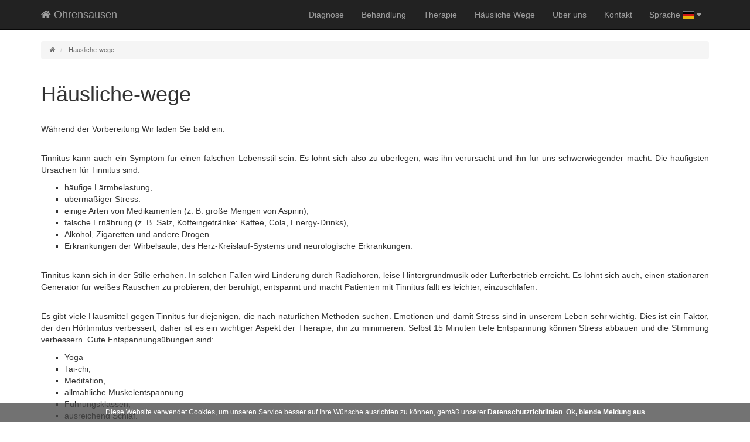

--- FILE ---
content_type: text/html; charset=UTF-8
request_url: https://szumywuszach.pl/de/hausliche-wege/
body_size: 3434
content:
<!DOCTYPE html>
	<html lang="de-DE"><head>
	<meta http-equiv="Content-Type" content="text/html; charset=utf-8" />
	<base href="https://szumywuszach.pl/">
	<link rel="canonical" href="https://szumywuszach.pl/de/hausliche-wege/" />
	<meta http-equiv="X-UA-Compatible" content="IE=edge">
	<meta name="viewport" content="width=device-width, initial-scale=1, maximum-scale=1" />

	<title>Home ways to deal with tinnitus</title>

	<meta name="author" content="szumywuszach.pl">

	<link rel="stylesheet" href="_bootstrap/css/bootstrap.min.css">
	<link rel="stylesheet" href="_common/_css/modern-business.css">
	<link rel="stylesheet" href="_bootstrap/font-awesome/css/font-awesome.min.css">

	<link rel="alternate" href="https://szumywuszach.pl/de/hausliche-wege/" hreflang="x-default" />
	<link rel="alternate" href="https://szumywuszach.pl/pl/domowe-sposoby/" hreflang="pl-PL" />
	<link rel="alternate" href="https://szumywuszach.pl/en/domestic-ways/" hreflang="en-GB" />

	<link rel="stylesheet" href="_common/_css/layout.css">
	<link rel="stylesheet" href="_common/_css/common.css">
	<link rel="stylesheet" href="_common/back-to-top/back-to-top-floating.css">
	<link rel="stylesheet" href="_common/cookie-message/cookie.css">
	<meta name="google-site-verification" content="2Aqv6gMQtOiIdB6Sc38fl-yX8qs69Wb1bNO89XCiWlA" /><!-- google search console -->
</head>
<body>
<a id="page_top_anchor"></a>
<nav class="navbar navbar-inverse navbar-fixed-top" id="page_top">
	<div class="container">

		<!-- Brand and toggle get grouped for better mobile display -->
		<div class="navbar-header">
			<button type="button" class="navbar-toggle" data-toggle="collapse" data-target="#bs-example-navbar-collapse-1">
			<span class="sr-only">Toggle navigation</span>
			<span class="icon-bar"></span>
			<span class="icon-bar"></span>
			<span class="icon-bar"></span>
			</button>
                <a class="navbar-brand" href="de/" title="Ohrensausen"><i class="fa fa-home" aria-hidden="true"></i> Ohrensausen</a>
		</div>
		<!-- Collect the nav links, forms, and other content for toggling -->
		<div class="btn-group pull-right" title="EN: Set the site language PL: Wybierz język strony DE: W&auml;hle die Sprache der Webseite" style="text-shadow:none; padding-top:6px; padding-left:16px;">
			<button class="btn btn-link dropdown-toggle" data-toggle="dropdown">
<span>Sprache&nbsp;<img class="icon_right" src="/_langs/de/de_b.png" alt="Sprache eingestellt" title="EN: Set the site language PL: Wybierz język strony DE: W&auml;hle die Sprache der Webseite"></span>&nbsp;<i class="fa fa-caret-down"></i></button>
<ul class="pull-right dropdown-menu">	<li><a class="lng" href="en/domestic-ways/" title="English"><img src="/_langs/en/en_b.png" alt="English">&nbsp;English (EN)</a></li>	<li><a class="lng" href="pl/domowe-sposoby/" title="Polski"><img src="/_langs/pl/pl_b.png" alt="Polski">&nbsp;Polski (PL)</a></li>	<li><a class="lng" href="de/hausliche-wege/" title="Deutch"><img src="/_langs/de/de_b.png" alt="Deutch">&nbsp;Deutch (DE)</a></li></ul>		</div>
		<div class="collapse navbar-collapse" id="bs-example-navbar-collapse-1">
			<ul class="nav navbar-nav navbar-right">
				<li><a href="de/diagnose/">Diagnose</a></li>
				<li><a href="de/behandlung/">Behandlung</a></li>
				<li><a href="de/therapie/">Therapie</a></li>
                <li><a href="de/hausliche-wege/">H&auml;usliche Wege</a></li>
                <li><a href="de/uber-uns/">&Uuml;ber uns</a></li>
                <li><a href="de/kontakt/">Kontakt</a></li>
			</ul>
        </div>
		<!-- /.navbar-collapse -->
		
	</div>
	<!-- /.container -->
</nav>

<!-- container -->
<div class="container">
	<div class="row">
	<div class="col-lg-12">
		<div id="navi_path">
        
<ol class="breadcrumb" itemscope itemtype="http://schema.org/BreadcrumbList">
	<li itemprop="itemListElement" itemscope itemtype="http://schema.org/ListItem">
		<a itemprop="item" href="de/" title="Ohrensausen"><i class="fa fa-home" aria-hidden="true"></i></a>
		<meta itemprop="name" content="Ohrensausen" />
		<meta itemprop="position" content="1" />
	</li>
    
				        <li itemprop="itemListElement" itemscope itemtype="http://schema.org/ListItem">
		<a itemprop="item" href="de/hausliche-wege/" title="Home ways to deal with tinnitus"><span itemprop="name">Hausliche-wege</span></a>
			<meta itemprop="position" content="2" />
		</li>
		</ol>
		</div>
	</div>
</div>	<div class="row">
	<div class="col-lg-12">
		<h1 class="page-header">
			H&auml;usliche-wege		</h1>
	</div>
</div>

<div class="row">
	<div class="col-lg-12">
		<div class="page_text">
			<p class="just">W&auml;hrend der Vorbereitung Wir laden Sie bald ein.</p><br />
			<p class="just">Tinnitus kann auch ein Symptom für einen falschen Lebensstil sein. Es lohnt sich also zu überlegen, was ihn verursacht und ihn für uns schwerwiegender macht. Die häufigsten Ursachen für Tinnitus sind:
<ul type = "square">
	<li>häufige Lärmbelastung,
	<li>übermäßiger Stress.
	<li>einige Arten von Medikamenten (z. B. große Mengen von Aspirin),
	<li>falsche Ernährung (z. B. Salz, Koffeingetränke: Kaffee, Cola, Energy-Drinks),
	<li>Alkohol, Zigaretten und andere Drogen
	<li>Erkrankungen der Wirbelsäule, des Herz-Kreislauf-Systems und neurologische Erkrankungen.
</ul></p><br />
			<p class="just">Tinnitus kann sich in der Stille erhöhen. In solchen Fällen wird Linderung durch Radiohören, leise Hintergrundmusik oder Lüfterbetrieb erreicht. Es lohnt sich auch, einen stationären Generator für weißes Rauschen zu probieren, der beruhigt, entspannt und macht Patienten mit Tinnitus fällt es leichter, einzuschlafen. </p><br />
			<p class="just">Es gibt viele Hausmittel gegen Tinnitus für diejenigen, die nach natürlichen Methoden suchen. Emotionen und damit Stress sind in unserem Leben sehr wichtig.
Dies ist ein Faktor, der den Hörtinnitus verbessert, daher ist es ein wichtiger Aspekt der Therapie, ihn zu minimieren. Selbst 15 Minuten tiefe Entspannung können Stress abbauen und die Stimmung verbessern. Gute Entspannungsübungen sind:
<ul type="square">
	<li>Yoga
	<li>Tai-chi,
	<li>Meditation,
	<li>allmähliche Muskelentspannung
	<li>Führungsklassen,
	<li>ausreichend Schlaf.
</ul></p><br />
			<p class="just">Dies sind Übungen, die in Kombination mit einem gesunden Lebensstil dazu beitragen können, Tinnitus zu reduzieren. Die folgenden Links enthalten einige der Lockerungstechniken:
<ul class="square">
<li><a href="https://www.youtube.com/watch?v=kF9Qdx2MP5o"> https://www.youtube.com/watch?v=kF9Qdx2MP5o </a>
<li> <a href="https://www.youtube.com/watch?v=i9ECpVBbcZ8"> https://www.youtube.com/watch?v=i9ECpVBbcZ8 </a>
<li> <a href="https://www.youtube.com/watch?v=DpG3bZrMAWM"> https://www.youtube.com/watch?v=DpG3bZrMAWM </a>
</ul></p><br />
		</div>
	</div>
</div>
<br />    
	
	<div id="footer">
		<hr>
    	<div class="pull-right">
		<a href="de/datenschutz-bestimmungen/">Datenschutz-Bestimmungen</a>
    	</div>
    	<div class="pull-left">&copy; szumywuszach.pl, 2026</div>
	</div>
</div>
<!-- /.container -->
	<div><a href="#page_top_anchor" class="back-to-top" id="back_to_top"><i class="fa fa-arrow-circle-o-up" aria-hidden="true"></i></a></div>	<!-- footer cookies start -->
<div id="cookie_footer">
	<div class="visible-xs">Verwendet Cookies. More: <a href="de/datenschutz-bestimmungen/" title="Datenschutzrichtlinien">Datenschutzrichtlinien</a>. <span><a href="javascript: void(null);" title="Ok, verstecke Meldung f&uuml;r 90 Tage" onclick="hide_cookie('cookie_footer');">Ok, verstecke Meldung f&uuml;r 90 Tage</a></span></div>
	
    <div class="hodden-xs">Diese Website verwendet Cookies, um unseren Service besser auf Ihre W&uuml;nsche ausrichten zu k&ouml;nnen, gem&auml;&szlig; unserer <a href="de/datenschutz-bestimmungen/" title="Datenschutzrichtlinien">Datenschutzrichtlinien</a>. <span><a href="javascript: void(null);" title="Ok, verstecke Meldung f&uuml;r 90 Tage" onclick="hide_cookie('cookie_footer');">Ok, blende Meldung aus</a></span></div>

</div>
<!-- footer cookies end -->	<!-- kontakt@aparatyuzywane.pl -->
<!-- Global site tag (gtag.js) - Google Analytics -->
<script async src="https://www.googletagmanager.com/gtag/js?id=UA-123380780-1"></script>
<script>
	window.dataLayer = window.dataLayer || [];
	function gtag(){dataLayer.push(arguments);}
	gtag('js', new Date());

	gtag('config', 'UA-123380780-1');
</script>	<script src="_bootstrap/js/jquery.js"></script>
	<script src="_bootstrap/js/bootstrap.min.js"></script>
	<script src="_common/cookie-message/cookie.js"></script>
	<script src="_common/back-to-top/back-to-top-floating.js"></script>
    <script src="_common/_js/jq-smooth-scroll.js"></script>
    <script src="_common/_js/js-reload-same-p-scroll.js"></script>
<script type='application/ld+json'>
	{
	"@context":"https:\/\/schema.org",
	"@type":"WebSite",
	"@id":"#website",
	"url": "http://szumywuszach.pl/en/",
	"name":"Ohrger&auml;usche (tinnitus)"
	}
</script>
<script type='application/ld+json'>
	{
	"@context":"https:\/\/schema.org",
	"@type":"Organization",
	"url": "https://aparatus24.pl/",
	"sameAs":[],
		"@id":"https://aparatus24.pl/",
		"name":"Aparatus - H&ouml;rger&auml;te",
		"logo":"http://szumywuszach.pl/_common/scheme-org/img/organization-logo.png"
	}
</script>
<script type='application/ld+json'> 
	{
 	"@context": "http://www.schema.org",
	"@type": "LocalBusiness",
	"name": "Aparatus - H&ouml;rger&auml;te",
	"url": "https://aparatus24.pl/",
	"logo":"http://szumywuszach.pl/_common/scheme-org/img/organization-logo.png",
	"image": "http://szumywuszach.pl/_common/scheme-org/img/organization-logo.png",
	"description": "Aparatus - H&ouml;rger&auml;te",
	"priceRange" : "$000 - $000",
	"address": {
		"@type": "PostalAddress",
		"streetAddress": "ul. Strzegomska 200A",
		"addressLocality": "Wrocław",
		"addressRegion": "Niederschlesien",
		"postalCode": "54-432",
		"addressCountry": "Polen",
		"telephone" : "(+48) 791 766 196"
 		}
	}
</script>
</body>
</html>


--- FILE ---
content_type: text/css
request_url: https://szumywuszach.pl/_common/_css/layout.css
body_size: -266
content:
#footer {
	padding: 0 0 45px 0;
	}

--- FILE ---
content_type: text/css
request_url: https://szumywuszach.pl/_common/_css/common.css
body_size: -82
content:
.dropdown-toggle {
	text-decoration:none;
	padding-top:8px;
	}

.dropdown-toggle:hover {
	text-decoration:none;
	}

.dropdown-toggle:focus {
	text-decoration:none;
	}

.icon {
	margin-right:6px;
	}

img.icon {
	vertical-align:middle;
	}
	
.vmid {
	vertical-align:middle;
	}

.bold {
	font-weight:bold;
	}
	
.red {
	color:#990000;
	}
	
#navi_path {
	padding:20px 0 0 0;
	font-size:11px;
	}
	
#navi_path a {
	color:#666666;
	text-decoration:none;
	}
	
#navi_path a:hover {
	text-decoration:underline;
	}
	
.page-header {
	margin: 20px 0 0 0;
	}
	
.page_text {
	margin: 20px 0 0 0;
	}
	
.just {
	text-align:justify;
	}
	
.div_center {
	margin: auto;
	width: 50%;
	}
	
.i_frame {
	border:0;
	}

--- FILE ---
content_type: text/css
request_url: https://szumywuszach.pl/_common/back-to-top/back-to-top-floating.css
body_size: -142
content:
.back-to-top {
	position: fixed;
	bottom: 80px;
	right: 20px;
	text-decoration: none;
	color: #000000;
	background-color: #666666;
	opacity:0.5;
	font-size: 12px;
	padding: 1em;
	display: none;
	}

.back-to-top: hover {	
	background-color: #000000;
	}
	
#page_top_anchor {
	display: block;
	position: relative;
	top: -250px;
	visibility: hidden;
	}

--- FILE ---
content_type: text/css
request_url: https://szumywuszach.pl/_common/cookie-message/cookie.css
body_size: -173
content:
#cookie_footer {
	font-size:12px;
	text-align:center;
	background:#444444;
	color:#ffffff;
	width: 100%;
	position: fixed;
	bottom: 0px;
	height:32px;
	line-height:32px;
	opacity:0.75;
	z-index:100;
	}
	
#cookie_footer a {
	font-size:12px;
	color:#ffffff;
	font-weight:bold;
	}
	
#cookie_footer a: hover {
	color:#ffffff;
	}

--- FILE ---
content_type: application/x-javascript
request_url: https://szumywuszach.pl/_common/cookie-message/cookie.js
body_size: -172
content:
function hide_cookie(cookie_div) {
	var cookie=document.getElementById(cookie_div);
	
	cookie.style.display='none';

	var now = new Date();
	var time = now.getTime();

	// set cookie for 90 days
	time += 90 * 24 * 3600 * 1000;

	now.setTime(time);
	document.cookie = 'cookie_message_hide=' + true + '; expires=' + now.toUTCString() + '; path=/';
	}

--- FILE ---
content_type: application/x-javascript
request_url: https://szumywuszach.pl/_common/_js/js-reload-same-p-scroll.js
body_size: -21
content:
// scroll to the same position after page reload

$(window).scroll(function() {
  	sessionStorage.scrollTop = $(this).scrollTop();
	});

$(document).ready(function() {
	if (sessionStorage.scrollTop != "undefined") {
	$(window).scrollTop(sessionStorage.scrollTop);
  	}
});

--- FILE ---
content_type: application/x-javascript
request_url: https://szumywuszach.pl/_common/back-to-top/back-to-top-floating.js
body_size: -48
content:
jQuery(document).ready(function() {
	var offset = 220;
	var duration = 500;
	jQuery(window).scroll(function() {
		if (jQuery(this).scrollTop() > offset) {
		jQuery('.back-to-top').fadeIn(duration);
		} 
	else {
		jQuery('.back-to-top').fadeOut(duration);
		}
	});
	});

--- FILE ---
content_type: application/x-javascript
request_url: https://szumywuszach.pl/_common/_js/jq-smooth-scroll.js
body_size: -125
content:
// smooth anchor scroll

var $root = $('html, body');
$('a').click(function() {
    $root.animate({
        scrollTop: $( $.attr(this, 'href') ).offset().top
    }, 500);
    return false;
});